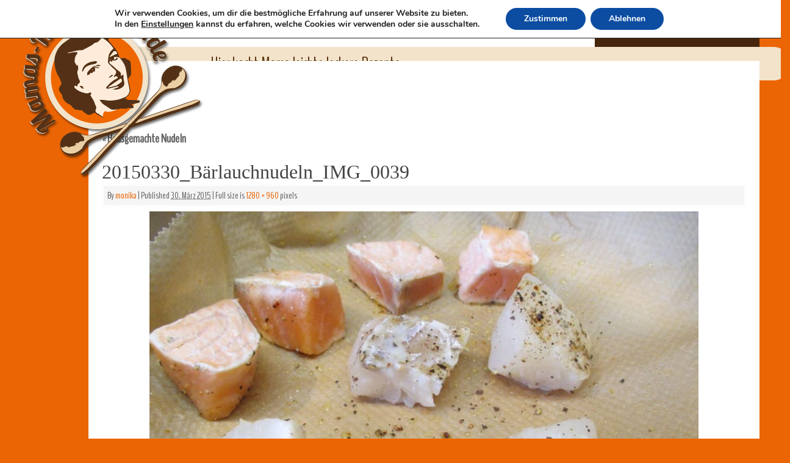

--- FILE ---
content_type: text/css
request_url: https://mamas-kochrezepte.de/wp-content/cache/asset-cleanup/css/item/cooking-conspiracy__style-css-vc1f8ad907048d7a6729194b01e5ec62461bf97b9.css
body_size: 23581
content:
/*!/wp-content/themes/cooking-conspiracy/style.css*/@import url(https://fonts.googleapis.com/css?family=Walter+Turncoat);@import url(https://fonts.googleapis.com/css?family=Lato:900);html,body,div,span,applet,object,iframe,h1,h2,h3,h4,h5,h6,p,blockquote,pre,a,abbr,acronym,address,big,cite,code,del,dfn,em,font,img,ins,kbd,q,s,samp,small,strike,strong,sub,sup,tt,var,b,u,i,center,dl,dt,dd,ol,ul,li,fieldset,form,label,legend{background:#fff0;border:0;margin:0;padding:0;vertical-align:baseline}table,tbody,tfoot,thead,tr,th,td{background:#fff0;border:0;margin:0;padding:0}body{line-height:1}h1,h2,h3,h4,h5,h6{clear:both;font-weight:400}#content h1,#content h2,#content h3,#content h4,#content h5,#content h6{clear:none}ol,ul{list-style:none}blockquote{display:block;float:none;clear:both;max-width:90%!important;margin:0 auto;padding:15px;border:1px solid #EEE;background-color:#FAFAFA;font-style:italic;color:#999;border-radius:5px;box-shadow:0 0 3px #FFF inset}del{text-decoration:line-through}table{border-collapse:collapse;border-spacing:0}a img{border:none}#container{float:none;width:100%;margin:0}#content{display:block;float:left;margin:0 0 0 20px;padding-top:10px}#primary,#secondary{display:block;float:right;overflow:hidden;width:125px;border-left:1px dashed #EAEAEA;padding-left:20px;padding-top:10px}#primary{min-height:200px}#footer{clear:both;width:100%}.one-column #content{float:none;width:auto;margin:0 20px}.single-attachment #content{display:block;float:none;width:96%;margin:0 auto}body{font-family:"Segoe UI",Arial,sans-serif}pre{font-family:"Courier 10 Pitch",Courier,monospace}code{font-family:Monaco,Consolas,"Andale Mono","DejaVu Sans Mono",monospace!important}.entry-content code{display:block;float:none;clear:both;width:95%!important;margin:0 auto;padding:10px!important;overflow:auto;border-left:5px solid #EEE;color:#1B1B1B;text-indent:0;white-space:nowrap;background-color:#FAFAFA}#colophon,#branding,#main,#wrapper{margin:0 auto}#branding{position:relative;display:block;float:left;clear:both;height:75px;padding:0;overflow:hidden}a#logo{display:inline;height:100%}#linky{display:block;width:100%;height:100%;background-image:url([data-uri]‌​AEAOw==)}#forbottom{min-height:200px}#wrapper{padding:10px 0 0}#footer-widget-area{overflow:hidden}.footerfour .widget-area{float:left;width:22%;margin-left:1.5%;margin-right:1.5%}.footerthree .widget-area{float:left;width:30%;margin-left:1.5%;margin-right:1.5%}.footertwo .widget-area{float:left;width:47%;margin-left:2.5%}.footerone .widget-area{float:left;width:98%;margin-left:2%}#footer-widget-area #fourth{margin-right:0}#site-generator{float:right;width:220px}body{padding-bottom:10px;background:#333}body,input,textarea{color:#666;font-size:12px;line-height:18px}hr{clear:both;height:1px;margin-bottom:18px;border:0;background-color:#d7d7d7}#content{font-size:15px;line-height:1.7em;color:#333}#content p{margin-bottom:1.5em}.entry-content ul,.entry-summary ul{margin-left:1.5em}.entry-content ul,.entry-summary ul,.entry-content ol,.entry-summary ol{margin-bottom:1.5em}.entry-content ul>li{background:url([data-uri]) left 10px no-repeat;padding-left:20px}.entry-content li li{margin-left:15px}ol{list-style:decimal;margin-left:1.5em}ol ol{list-style:upper-alpha}ol ol ol{list-style:lower-roman}ol ol ol ol{list-style:lower-alpha}ul ul,ol ol,ul ol,ol ul{margin-bottom:0}dt{font-weight:700}big{font-size:131.25%}ins{background:#D9EFFD;text-decoration:none}pre{background:#F8F8F8;color:#222;padding:1.5em;border:1px dashed #ddd}abbr,acronym{border-bottom:1px dotted #666;cursor:help}sup,sub{position:relative;height:0;line-height:1;vertical-align:baseline}sup{bottom:1ex}sub{top:.5ex}input:focus,textarea:focus{outline:none}input[type="text"],input[type="password"],input[type="email"],textarea{box-sizing:border-box;padding-left:5px;border:1px solid #DDD;background:#fff;border-radius:2px;-webkit-transition:.2s border ease;transition:.2s border ease}input[type="text"],input[type="password"],input[type="email"]{height:32px}input[type="text"]:hover,input[type="password"]:hover,input[type="email"]:hover,textarea:hover{border:1px solid #CCC}a:link{color:#0D85CC;text-decoration:none}a:visited{color:#0D85CC;text-decoration:none;}a:active,a:hover{color:#000}.screen-reader-text{position:absolute;left:-9000px}#header{background:none}#site-title{float:left;font-size:36px;line-height:60px}#site-title a{display:block;font-weight:700;text-decoration:none;font-variant:small-caps;letter-spacing:-.02em;color:#EEE;text-shadow:-2px -2px 0 #000}#site-description{display:inline;float:left;margin-left:20px;padding-left:0;font-size:15px;line-height:60px;letter-spacing:.1em;color:#999;text-shadow:0 -1px 0 #000}#header-container{position:absolute;top:0;display:block;float:none;width:100%;height:100%}#header-container>div{margin-top:20px;margin-left:40px}#access{display:block;float:left;margin:0 auto;margin-top:10px}#access .menu-header,div.menu{margin:0 6px}#access ul{margin-bottom:0}#access ul li.current_page_item,#access ul li.current-menu-item{background:#fff;box-shadow:none}#access a{display:block;padding:.2em 1.2em;font-size:14px;text-decoration:none;color:#5F5B5B}#access ul li{display:block;float:left;background:#FAFAFA;margin:0 3px;padding:3px 0;white-space:nowrap;border-radius:7px 7px 0 0;box-shadow:0 -3px 4px rgb(0 0 0 / .1) inset}#access a:hover{color:#0C85CD}#access ul ul{position:absolute;z-index:99999;display:none;clear:both;margin-left:0;box-shadow:0 10px 10px rgb(0 0 0 / .3)}#access ul ul li{position:relative;display:block;float:left;clear:both;width:100%;min-width:150px;margin:0;border-bottom:1px solid rgb(220 220 220 / .3);background:#FFF;box-shadow:none;border-radius:0}#access ul ul ul{position:absolute;left:100%;top:0;margin:0}#access ul ul ul li{display:block;float:none;width:100%;border:0;border-bottom:1px solid rgb(220 220 220 / .3)}#access ul ul a,#access ul ul ul a{display:block;float:none;width:100%;padding-top:.6em;padding-bottom:.6em;color:#5F5B5B}#access ul ul li:hover,#access ul ul ul li:hover{background:#FCFCFC}#access li:hover>a{color:#0E85CD}#access ul ul :hover>a{color:#0E85CD}#access.jssafe ul li>ul{display:none}#access.jssafe ul li:hover>ul{display:block}#access ul li.current_page_item>a,#access ul li.current-menu-item>a{color:#000}#access ul ul li.current_page_item,#access ul ul li.current-menu-ancestor,#access ul ul li.current-menu-item,#access ul ul li.current-menu-parent{color:#000;background:#FFF}* html #access ul li.current_page_item a,* html #access ul li.current-menu-ancestor a,* html #access ul li.current-menu-item a,* html #access ul li.current-menu-parent a,* html #access ul li a:hover{color:#5F5B5B}.footermenu{display:block;float:none;overflow:visible}.topmenu{overflow:hidden}.topmenu ul{float:right;margin:0;padding:0}.topmenu ul li{display:block;float:left;margin:3px 5px}.footermenu{display:table;float:none;overflow:hidden;margin:0 auto;text-align:center}.footermenu ul li{display:block;float:left;margin:0 5px;text-align:center}#main{clear:both;overflow:hidden;padding:0;background:#FFF}#content{margin-bottom:0}.entry-content pre,.entry-content hr{margin-bottom:8px}.entry-content ul ul,.entry-content ol ol,.entry-content ul ol,.entry-content ol ul{margin-bottom:0}.entry-content pre,.entry-content kbd,.entry-content tt,.entry-content var{overflow:auto;font-family:"Courier New",Courier,monospace}.entry-content dt,.entry-content th{color:#000}.entry-content h1,.entry-content h2,.entry-content h3,.entry-content h4,.entry-content h5,.entry-content h6{margin:20px 0 5px 0;color:#0E85CD}.entry-content h1{font-size:1.9em}.entry-content table{width:100%;margin:0 0 24px 0;border:1px solid #e7e7e7;text-align:left}.entry-content tr{background-color:#FFF;vertical-align:top}.entry-content .alternate{background-color:#FFF}.entry-content tr th,.entry-content thead th{padding:9px 24px;font-weight:700;background-color:#f8f8f8;color:#000}.entry-content tr td{padding:6px 24px;border-top:1px solid #e7e7e7;vertical-align:top}.entry-content tr.odd td{background:#f2f7fc}.hentry{margin:0 0 28px 0}.single .hentry{margin:0 0 36px 0}.page-title{margin:0 0 10px 0;font-size:16px;font-weight:700;color:#000}.page-title span{font-size:16px;font-style:italic;font-weight:400;color:#333}.page-title a:link,.page-title a:visited{text-decoration:none;color:#666}.page-title a:active,.page-title a:hover{color:#0D85CC}#content .entry-title{margin-bottom:0;font-size:30px;font-weight:400;line-height:1.3em;color:#000;text-shadow:2px 2px 0 #FFF,-2px -2px 0 #FFF,3px 3px 1px #ccc}.entry-title a:link,.entry-title a:visited{color:inherit;text-decoration:none}.entry-title a:active,.entry-title a:hover{color:#333}#content>h1.entry-title{margin-bottom:10px}.entry-meta{display:block;clear:both;margin:0 1px;padding:0 6px;border:2px solid #FFF;color:#666;font-size:12px;line-height:2em;background-color:#F5F5F5;box-shadow:0 0 1px #DDD}#content .entry-meta2,#content .entry-meta3{font-size:12px;padding:0;clear:both;display:block}.entry-meta .updated{display:none}.entry-meta .comments-link{float:right;margin-top:0;padding:0 10px 0;font-size:12px;line-height:1.9em;background:#FFF;box-shadow:inset 1px 1px 0 #DDD}#content h3.entry-format{display:inline;margin-left:0;padding-left:4px;font-size:14px;font-family:"Helvetica Neue",Helvetica,Arial,sans-serif;color:#666;text-decoration:underline;text-transform:uppercase;text-shadow:none}.entry-meta2 .comments-link{float:right;padding:0 10px;border-bottom:1px solid #EEE;font-size:12px}.entry-meta abbr,.entry-utility abbr{border:none}.entry-meta abbr:hover,.entry-utility abbr:hover{border-bottom:1px dotted #666}.entry-content,.entry-summary{clear:both;padding:8px 0 10px}#content .entry-summary p:last-child{margin-bottom:12px}.entry-content fieldset{margin:0 0 24px 0;padding:24px;border:1px solid #e7e7e7}.entry-content fieldset legend{padding:0 24px;font-weight:700;background:#fff;color:#000}.entry-content sup,.entry-content sub{font-size:10px}.entry-content blockquote.left{float:left;width:33%;margin-right:24px;margin-left:0;text-align:right}.entry-content blockquote.right{float:right;width:33%;margin-left:24px;margin-right:0;text-align:left}.tag-links{margin-left:30px}.page-link{clear:both;margin:20px 0;font-size:12px;line-height:14px}.page-link em{margin:0;padding:2px 8px;border-bottom:1px solid #eee;font-weight:400;font-style:normal;text-decoration:none;background:#f7f7f7;-webkit-transition:.2s background ease-in;transition:.2s background ease-in}.page-link a:hover em{background:#eee}body.page .edit-link{display:block;clear:both}#entry-author-info{clear:both;margin:24px 0;padding:18px 20px;overflow:hidden;border-top:4px solid #333;font-size:14px;line-height:20px;background:#FFF}#entry-author-info #author-avatar{float:left;height:60px;margin:0 -104px 0 0;padding:11px;border:1px solid #e7e7e7;background:#fff;box-shadow:0 0 10px #EEE inset}#entry-author-info #author-description{float:left;margin:0 0 0 104px}#entry-author-info h2{margin-bottom:0;font-size:100%;font-weight:700;color:#000}.entry-utility{clear:both;color:#666;font-size:12px;line-height:18px}a,.entry-utility a{color:#666}.entry-meta a:hover,.entry-utility a:hover{color:#000}#content .video-player{padding:0}article.format-link,article.format-quote,article.format-image,article.format-chat,article.format-aside{background-position:0 10px;background-repeat:no-repeat}article.format-aside{background-position:10px -7px}article.format-link{background-image:url([data-uri])}article.format-quote{background-image:url([data-uri])}article.format-image{background-image:url([data-uri])}article.format-chat{background-image:url([data-uri])}article.format-aside{background-image:url([data-uri])}article.format-link header,article.format-quote header,article.format-image header,article.format-chat header,article.format-aside header{padding-left:60px}article.format-aside header{margin-top:7px}article.format-link h3.entry-format,article.format-quote h3.entry-format,article.format-image h3.entry-format,article.format-chat h3.entry-format,article.format-aside h3.entry-format{display:none!important}.home #content .format-aside p,.home #content .category-asides p{margin-top:0;margin-bottom:10px;line-height:20px}.home .hentry.format-aside,.home .hentry.category-asides{padding:0}.home #content .format-aside .entry-content,.home #content .category-asides .entry-content{padding-top:0}#content .format-aside .entry-title{display:none}#content .format-aside .author,#content .format-aside .bl_categ,#content .format-aside .bl_sep{display:none}#content .gallery br+br{display:none}#content .attachment img{display:block;max-width:96%;margin:0 auto}.gallery{margin:0 auto 20px}.gallery-item{float:left;margin:0 4px 4px 0;overflow:hidden;position:relative}.gallery-columns-1.gallery-size-medium,.gallery-columns-1.gallery-size-thumbnail,.gallery-columns-2.gallery-size-thumbnail,.gallery-columns-3.gallery-size-thumbnail{display:table;margin:0 auto 20px}.gallery-columns-1 .gallery-item,.gallery-columns-2 .gallery-item,.gallery-columns-3 .gallery-item{text-align:center}.gallery-columns-4 .gallery-item{max-width:23%;max-width:calc(25% - 4px)}.gallery-columns-5 .gallery-item{max-width:19%;max-width:calc(20% - 4px)}.gallery-columns-6 .gallery-item{max-width:15%;max-width:calc(16.7% - 4px)}.gallery-columns-7 .gallery-item{max-width:13%;max-width:calc(14.28% - 4px)}.gallery-columns-8 .gallery-item{max-width:11%;max-width:calc(12.5% - 4px)}.gallery-columns-9 .gallery-item{max-width:9%;max-width:calc(11.1% - 4px)}.gallery-columns-1 .gallery-item:nth-of-type(1n),.gallery-columns-2 .gallery-item:nth-of-type(2n),.gallery-columns-3 .gallery-item:nth-of-type(3n),.gallery-columns-4 .gallery-item:nth-of-type(4n),.gallery-columns-5 .gallery-item:nth-of-type(5n),.gallery-columns-6 .gallery-item:nth-of-type(6n),.gallery-columns-7 .gallery-item:nth-of-type(7n),.gallery-columns-8 .gallery-item:nth-of-type(8n),.gallery-columns-9 .gallery-item:nth-of-type(9n){margin-right:0}.gallery-caption{position:absolute;bottom:0;left:0;box-sizing:border-box;width:90%;max-height:50%;margin:0 0 16px;padding:2px 5%;opacity:0;font-size:14px;line-height:1.3;text-align:left;cursor:default;color:#fff;background-color:rgb(0 0 0 / .7);-webkit-transition:opacity 400ms ease;transition:opacity 400ms ease}.gallery-item:hover .gallery-caption{opacity:1}.gallery-columns-7 .gallery-caption,.gallery-columns-8 .gallery-caption,.gallery-columns-9 .gallery-caption{display:none}.format-chat p{font-family:Monaco,"Courier New",monospace}.format-quote blockquote,.format-quote blockquote p{font-family:Georgia,"Bitstream Charter",serif;font-size:1.1em}.format-status .entry-title{display:none}#content .format-status .entry-meta2{float:left;clear:right;padding-left:0}.status_content{display:block;float:left;width:80%}#content .format-status h3.entry-format{margin-left:0;padding-left:0;text-indent:0}.format-status .avatar{display:block;width:auto;float:left;margin-right:10px}.attachment .entry-content .entry-caption{font-size:140%;margin-top:24px}#content img{margin:0;height:auto;max-width:100%;box-sizing:border-box}#content table img{max-width:initial}#content .alignleft,#content img.alignleft{display:inline;float:left;margin-right:24px;margin-top:4px}#content .alignright,#content img.alignright{display:inline;float:right;margin-top:4px;margin-left:24px}#content .aligncenter,#content img.aligncenter{display:block;clear:both;margin-right:auto;margin-left:auto}#content img.alignleft,#content img.alignright,#content img.aligncenter{margin-bottom:12px}#content .wp-caption{max-width:100%;box-sizing:border-box;margin-bottom:20px;padding:22px 7px 4px;border:1px solid #DDD;text-align:center;line-height:18px;color:#333;background:url([data-uri]) no-repeat center 1px #F9F9F9;border-radius:4px}#content .wp-caption img{width:100%;margin:5px 0 0;padding:0;border:none;border-radius:4px;box-shadow:none}#content .wp-caption p.wp-caption-text{margin:5px;font-size:12px;text-align:center;text-indent:0}#content .wp-smiley{width:auto!important;margin:0;border:0!important;background:none!important;vertical-align:middle;-moz-box-shadow:none!important}.navigation{overflow:hidden;font-size:12px;line-height:18px;color:#666}.navigation a:link,.navigation a:visited{text-decoration:none;color:#666}.navigation a:active,.navigation a:hover{color:#0D85CC}.nav-previous{float:left;max-width:47%;padding:0 1%;border-bottom:1px dashed #DDD}.nav-next{float:right;max-width:47%;padding:0 1%;border-bottom:1px dashed #DDD;text-align:right}.nav-next:hover,.nav-previous:hover{border-color:#999}#nav-above{margin:0 0 18px 0}#nav-above{display:none}.paged #nav-above,.single #nav-above{display:block}#nav-below{clear:both;margin-bottom:10px}#comments{clear:both}#comments .navigation{padding:0 0 18px 0}h3#comments-title,h3#reply-title{margin-bottom:0;font-size:20px;font-weight:700;color:#000}h3#comments-title{padding-top:4px;padding-bottom:4px;padding-left:10px;margin-top:20px;margin-bottom:20px;}.commentlist{margin:0;list-style:none}.commentlist li.comment{margin:0 0 10px 0;padding:0 0 10px 56px;position:relative;line-height:24px;list-style:none;background:#FFF;background-image:none}.reply a.comment-reply-link{padding:0 3px;color:#CCC;font-weight:700;-webkit-transition:.2s color ease;transition:.2s color ease}.commentlist li:last-child{margin-bottom:0}#comments .comment-body p:last-child{margin-bottom:0}#comments .comment-body blockquote p:last-child{margin-bottom:24px}.commentlist ol{list-style:decimal}.commentlist img.avatar{position:absolute;top:4px;left:5px;border:1px solid #EEE;border-radius:0;background:#FFF}.comment-author{display:block;float:left}.comment-author cite{color:#000}.comment-author .says{display:none;font-style:italic}.comment-meta{display:block;float:left;margin-bottom:5px;margin-left:5px;font-size:12px}.comment-meta a:link,.comment-meta a:visited{color:#999;text-decoration:none}.comment-meta a:active,.comment-meta a:hover{color:#0D85CC}.comment-body{clear:both;padding:5px 10px;border:1px solid #EEE;background:#F9F9F9}.reply{padding:0 0 10px 0;font-size:12px;text-align:right}.reply a,a.comment-edit-link{color:#666}.reply a:hover,a.comment-edit-link:hover{color:#0D85CC}.commentlist .children{margin:0 0 0 -40px;list-style:none;background-image:none}.commentlist .children li{border:none;background-image:none;margin:0;text-indent:0}#comments .pingback{margin-bottom:18px;padding-bottom:18px;border-bottom:1px solid #e7e7e7}.commentlist li.comment+li.pingback{margin-top:-6px}#comments .pingback p{display:block;margin:0;font-size:12px;line-height:18px;color:#666}#comments .pingback .url{font-size:13px;font-style:italic}input[type="submit"]{color:#333}#respond{position:relative;overflow:hidden;margin:24px 0}#respond p{margin:0}#respond .comment-notes{margin-bottom:1.5em;font-size:.8em;color:#999}.form-allowed-tags{line-height:1em}.children #respond{margin:0 48px 0 0;min-width:400px}h3#reply-title{margin:18px 0 0 0}#comments-list #respond{margin:0 0 18px 0}#comments-list ul #respond{margin:0}#cancel-comment-reply-link{font-size:12px;font-weight:400;line-height:18px}#respond .required{display:inline;color:#0D85CC}#commentform{display:block;float:left;width:90%;max-width:550px;margin:0 auto}#respond label{font-size:12px;color:#666}#respond input{margin:0 0 9px}.comment-form-comment textarea{display:block;float:right;width:80%;height:150px;margin-left:12px}.comment-form-author label,.comment-form-email label,.comment-form-email label,.comment-form-url label,.comment-form-comment label{display:block;float:left;clear:both;width:10%;padding-top:3px}.comment-form-author input,.comment-form-email input,.comment-form-email input,.comment-form-url input,.comment-form-comment input{display:block;float:right;margin-left:12px;width:80%}#respond .form-allowed-tags{color:#666;font-size:12px;line-height:18px;width:100%;margin-left:12px;clear:both;display:block;float:none;padding-top:8px}#respond .form-allowed-tags code{font-size:11px}#respond .form-submit{margin:12px 0;text-align:right;clear:both}#respond .form-submit input{font-size:14px;width:auto}#respond .form-submit input#submit{padding:2px 5px;border:1px solid #CCC;background-color:#FFF;color:#555;border-radius:5px;box-shadow:inset 0 -10px 10px 0 #EEE}#respond .form-submit input#submit:hover{background-color:#F6F6F6;color:#444}.widget-area ul{margin-left:0;list-style:none;list-style-image:none}.widget-area ul ul{list-style:none;margin-left:0}.widget-area ul li{background-image:none;margin-left:0;list-style-image:none}.widget-area ul ul li{background:url([data-uri]) left 8px no-repeat;margin:4px 3px;display:block;float:none;width:auto;padding:3px 0 0 12px}.contentsearch{display:block;float:none;overflow:hidden}.contentsearch #s{display:block;float:left;height:40px;min-width:250px;margin-bottom:20px;padding-left:10px;font-size:15px;border-radius:0 10px 10px 0;-webkit-transition:.2s background ease-in;transition:.2s background ease-in}.contentsearch #searchsubmit{position:relative;left:-40px;top:0;display:block;float:left;width:40px;height:40px;margin:0;padding:0;border:none;font-size:12px;text-align:center;cursor:pointer;background:#777;color:#EEE;border-radius:0 10px 10px 0}#searchform{position:relative;display:block;height:20px;margin-bottom:20px}#main #searchform,#footer #searchform{margin-right:10px}.widget_search #s,#search #s{position:absolute;right:0;top:0;box-sizing:border-box;display:block;width:100%;margin:0;padding-left:10px;font-family:Arial;font-size:14px;border-radius:0 6px 6px 0}#searchform #s:hover,#container #s:hover{color:#0D85CC}.widget_search #searchsubmit{position:absolute;top:0;right:0;display:block;margin:0;padding:0;width:36px;height:32px;border:none;cursor:pointer;font-size:12px;color:#FFF;background:#999;border-radius:0 6px 6px 0;-webkit-transition:.2s background ease-in;transition:.2s background ease-in}#searchsubmit:hover{background:#AAA}.widget_search label{display:none}.widget-container{margin:0 0 18px 0}.widget-title{width:100%;margin-left:-10px;margin-bottom:10px;padding:4px 10px 4px 15px;font-size:16px;text-align:left;background-color:#333;color:#2EA5FD;border-radius:10px 0 0 0}#footer-widget-area .widget-title{width:95%;text-align:left;color:#0D85CC;background:none;box-shadow:none;border-radius:10px}#footer-widget-area a{margin:0;padding:0;border:0;text-shadow:none;background:none;box-shadow:none}#footer-widget-area a:hover{text-decoration:underline;color:#888}#footer-widget-area ul ul li{display:block;float:none;padding-left:0;margin-left:0;background:none}.widget-container li{display:block;float:none;margin:4px 0}.widget-area{font-size:14px;line-height:1.5}.widget-area a:link,.widget-area a:visited{font-size:14px;line-height:1.5;text-decoration:none;word-wrap:break-word;color:#0D85CC}.widget-area a:active,.widget-area a:hover{color:#333}.widget-area .entry-meta{font-size:11px}#wp_tag_cloud div{line-height:1.6em}#wp-calendar{width:100%}#calendar_wrap{display:block;float:none;margin-left:10px}#wp-calendar caption{color:#333;font-size:14px;font-weight:700;padding-bottom:4px;text-align:left;margin-left:10px}#wp-calendar thead{font-size:11px}#wp-calendar tbody{color:#000}#wp-calendar tbody td{padding:3px 0 2px;border:1px solid #EEE;text-align:center}#wp-calendar tbody td:hover{background:#EEE;opacity:.8}#wp-calendar tbody td a{box-shadow:none;color:#0D85CC;border:none;background:none;padding:0;margin:0}#wp- tbody .pad{background:none}#wp-calendar tfoot #next{text-align:right}.widget_rss a.rsswidget{color:#000}.widget_rss a.rsswidget:hover{color:#0D85CC}.widget_rss .widget-title img{width:11px;height:11px}#main .widget-area ul{margin-left:0;padding:0}#main .widget-area ul ul{margin-left:0;padding:0;border:none}#main .widget-area ul.xoxo{padding-right:10px}.yoyo .widget-title{margin:0;padding:0;background:none}#footer-widget-area{margin-top:10px}#footer-widget-area a{color:#666}#footer-widget-area #wp-calendar tbody td{padding:3px 0 2px;border:1px solid #222;text-align:center;background:none;color:#999}#footer{margin-bottom:0;background:#222}#footer2{display:block;padding-bottom:10px;overflow:visible;background:#171717}#colophon{margin-top:0;overflow:hidden;padding:0 0 10px 0}#site-copyright{display:block;float:none;clear:both;margin:0 auto;padding-top:4px;text-align:center;font-style:italic}#site-copyright a{text-decoration:none;color:#0D85CC}#site-copyright a:hover{text-decoration:underline}img#wpstats{display:block;margin:0 auto 10px}#forbottom{clear:both;width:100%}#forbottom2{clear:both;width:100%}.socials{position:relative;overflow:hidden;float:right;min-height:20px;margin-right:10px;padding-top:5px;padding-left:10px}.socials a{display:block;float:left;margin-right:5px;position:relative}.socials img{width:26px}#header-container>div#sheader{position:absolute;top:5px;right:5px;margin:0}#smenul,#smenur{margin-top:3px;margin-bottom:-6px}#smenul a img,#smenur a img{width:34px}#smenul{float:left;padding-left:20px}#sfooter{float:right;padding-top:5px;top:-24px;overflow:visible}#sfooter a{width:26px;height:26px;margin-left:5px}article.post{display:block;overflow:hidden}article.sticky{padding:10px;background:#fafafa;background:-webkit-gradient(linear,left top,left bottom,color-stop(0%,#eeeeee),color-stop(7%,#f7f7f7),color-stop(61%,#ffffff),color-stop(100%,#ffffff));background:-webkit-linear-gradient(top,#eeeeee 0%,#f7f7f7 7%,#ffffff 61%,#ffffff 100%);background:linear-gradient(to bottom,#eeeeee 0%,#f7f7f7 7%,#ffffff 61%,#ffffff 100%);filter:progid:DXImageTransform.Microsoft.gradient(startColorstr='#eeeeee',endColorstr='#ffffff',GradientType=0);border-radius:10px}#toTop{position:fixed;z-index:9999;display:none;right:20px;bottom:20px;width:37px;height:39px;cursor:pointer;background:url([data-uri]) bottom center no-repeat;-webkit-transition:.2s background;transition:.2s background}#toTop:hover{background-position:top center}.imageOne{height:auto;padding:3px;border:1px solid #DDD!important}.imageTwo{padding:3px;border:1px solid #EEE;background-color:#FFF;border-radius:3px;box-shadow:0 0 4px #CCC}.imageThree{padding:3px;border:6px solid #EEE;border-radius:5px;background-color:#FFF}.imageFour{border:1px solid #666!important;box-shadow:0 3px 4px #999}.imageFive{border:3px solid #DDD!important}.imageSix{border:8px solid #BBB!important;box-shadow:0 0 5px #333}.imageSeven{padding:7px;border:1px solid #CCC;background-color:#FFF;box-shadow:inset 0 0 7px #CCC}.edit-link a{padding:0 10px;border:1px solid #DDD;font-size:12px;background:#F3F3F3;border-radius:10px}.edit-link a:hover{border:1px solid #CCC;background:#FAFAFA}.breadcrumbs{padding-top:.5em;font-size:1em}.pagination{display:table;float:none;margin:20px auto;text-align:center;clear:both;font-size:12px;line-height:12px}.pagination span,.pagination a{display:block;float:left;width:auto;margin:2px 2px 2px 0;padding:12px 16px 10px;text-decoration:none;color:#fff;background:#EEE;-webkit-transition:background .5s ease-in-out;transition:background .5s ease-in-out}.pagination a:hover{background:#999;color:#fff}.pagination .current{background:#777;color:#fff}.nivoSlider{position:relative;width:100%;height:auto;overflow:hidden}.nivoSlider img{position:absolute;top:0;left:0}.nivo-main-image{display:block!important;position:relative!important;width:100%!important}.nivoSlider a.nivo-imageLink{position:absolute;z-index:6;top:0;left:0;display:none;width:100%;height:100%;margin:0;padding:0;border:0}.nivo-slice{position:absolute;z-index:5;top:0;display:block;height:100%}.nivo-box{position:absolute;z-index:5;display:block;overflow:hidden}.nivo-box img{display:block}.nivo-caption{position:absolute;z-index:8;left:0;bottom:0;box-sizing:border-box;display:none;overflow:hidden;width:100%;padding:5px 10px;opacity:.8;background:#000;color:#fff}.nivo-caption p{padding:5px;margin:0}.nivo-caption a{display:inline!important}.nivo-html-caption{display:none}.nivo-directionNav a{position:absolute;top:45%;z-index:9;cursor:pointer}.nivo-prevNav{left:0}.nivo-nextNav{right:0}.nivo-controlNav{padding:15px 0;text-align:center}.nivo-controlNav a{cursor:pointer}.nivo-controlNav a.active{font-weight:700}.slider-navhover .nivo-directionNav a.nivo-prevNav,.slider-navhover .nivo-directionNav a.nivo-nextNav{opacity:0;-webkit-transition:.3s all ease-in-out;transition:.3s all ease-in-out}.slider-navhover:hover .nivo-directionNav a.nivo-prevNav,.slider-navhover:hover .nivo-directionNav a.nivo-nextNav{opacity:.9}.slider-wrapper{padding-bottom:20px}.theme-default .nivoSlider{position:relative;margin-bottom:50px;background:#fff url([data-uri]) no-repeat 50% 50%;box-shadow:0 1px 5px 0 #4a4a4a}.theme-default .nivoSlider img{position:absolute;top:0;left:0;display:none}.theme-default .nivoSlider a{display:block;border:0}.theme-default .nivo-controlNav{padding:0;text-align:center}.theme-default .nivo-controlNav a{display:inline-block;width:22px;height:22px;margin:0 2px;border:0;text-indent:-9999px;background:url([data-uri]) no-repeat}.theme-default .nivo-controlNav a.active{background-position:0 -22px}.theme-default .nivo-directionNav a{display:block;width:30px;height:30px;border:0;background:url([data-uri]) no-repeat;text-indent:-9999px}.theme-default a.nivo-nextNav{right:15px;background-position:-30px 0}.theme-default a.nivo-prevNav{left:15px}.theme-default .nivo-caption{font-family:Helvetica,Arial,sans-serif}.theme-default .nivo-caption a{color:#fff;border-bottom:1px dotted #fff}.theme-default .nivo-caption a:hover{color:#fff}.theme-default .nivo-controlNav.nivo-thumbs-enabled{width:100%}.theme-default .nivo-controlNav.nivo-thumbs-enabled a{width:auto;height:auto;margin-bottom:5px;background:none}.theme-default .nivo-controlNav.nivo-thumbs-enabled img{display:block;width:120px;height:auto}a.nivo-imageLink{opacity:0;background-color:#fff}#front-columns{display:block;float:none;width:auto;margin:0 30px;padding-top:20px;overflow:hidden}.column-image{display:block;width:100%;margin-bottom:10px;border:1px solid #EEE;overflow:hidden;background:#CCC;box-shadow:0 0 3px #333}.column-text{text-align:justify}.column-image img{display:block;width:100%;height:100%}#front-columns h3{margin:7px 0;font-size:20px}.columnmore{margin-top:10px;padding-right:10px;font-size:14px;text-align:right}header,nav,section,article,aside,footer,hgroup{display:block}.tinynav{display:none;float:none;width:100%;min-width:200px;margin:0 auto 8px;padding:10px}.multi-column{display:block;width:100%;float:left;margin:10px 0}.short-columns{display:inline-block;float:left;margin:0;padding:1%}.column-12{width:48%}.column-13{width:31%}.column-14{width:23%}.column-16{width:14.5%}.column-23{width:62%}.column-34{width:72%}.column-56{width:80%}.column-1{width:98%;margin:0}.multi-column .short-columns:first-child{padding-left:0;margin-left:0}.multi-column .short-columns:last-child{padding-right:0;margin-right:0}.pullquote{width:33%;margin-top:15px!important;margin-bottom:10px!important;font-size:1.2em!important;font-family:Verdana,Arial,sans-serif;color:#000}.pullquote p{font-family:"Pontano Sans",arial,sans-serif;font-size:1.2em!important;color:#000}.short-button-light{color:#454545!important;padding:1px 10px;padding-bottom:3px;background:-moz-linear-gradient(top,#fcfcfc 0%,#d6d5d3);background:-webkit-gradient(linear,left top,left bottom,from(#fcfcfc),to(#d6d5d3));border-radius:5px;border:1px solid #f7f7f7;box-shadow:0 0 1px rgb(0 0 0 / .5),inset 0 0 1px rgb(255 255 255 / .7);text-shadow:-1px -1px 0 rgb(252 252 252 / .4),0 0 0 rgb(255 255 255 / .3)}.short-button-dark{color:#ffffff!important;padding:1px 7px;padding-bottom:3px;background:-moz-linear-gradient(top,#6b6b6b 0%,#000000);background:-webkit-gradient(linear,left top,left bottom,from(#6b6b6b),to(#000000));border-radius:5px;border:1px solid #666;box-shadow:0 0 1px rgb(0 0 0 / .5),inset 0 0 1px rgb(255 255 255 / .7);text-shadow:0 -1px 0 rgb(0 0 0 / .4),0 1px 0 rgb(255 255 255 / .3)}.short-button-color{color:#ffffff!important;padding:1px 7px;padding-bottom:3px;background:#47afff;border-radius:5px;border:1px solid #878787;box-shadow:0 0 1px rgb(0 0 0 / .5),0 3px 10px rgb(255 255 255 / .7) inset;text-shadow:-1px -1px 0 rgb(0 0 0 / .4),0 0 0 rgb(255 255 255 / .3)}a.short-button-light:hover{box-shadow:0 0 1px rgb(0 0 0 / .5),0 0 10px rgb(255 255 255 / .8) inset}a.short-button-dark:hover{box-shadow:0 0 10px rgb(255 255 255 / .5) inset}a.short-button-color:hover{box-shadow:0 3px 10px rgb(255 255 255 / .9) inset}a.short-button-color:hover,a.short-button-light:hover,a.short-button-dark:hover{text-decoration:none}.sharedaddy ul>li{background:none!important;text-indent:0!important}.entry-content .sociable ul li{background:none;padding-left:2px}.woocommerce .product .entry-summary{clear:none}#content embed,#content iframe{max-width:100%}#recaptcha_widget_div{display:block;float:none;clear:both}.math-captcha-form{display:block;float:none;clear:both}.cptch_block{display:block;float:none;clear:both}.entry-meta{position:relative}.post-ratings{display:inline}#site-info{text-align:center}td.rezeptdiv,th.rezeptdiv{border-right:dotted 1px #008700}table.rezepttabelle h4{font-size:10pt}.printfriendly{position:relative;top:-40px}.socials{overflow:visible!important}.socials img{margin-right:10px}.social-count{position:absolute;background:#EA5905;min-width:14px;height:12px;color:#fff;z-index:100;border:solid 1px #fff;padding:3px 3px 0 3px;line-height:1.2em;text-align:center;font-size:12px;font-weight:700;font-size:8px;font-family:'Lato',sans-serif;border-radius:7px;box-shadow:1px 1px 1px gray}.social-Facebook-count{left:-2px;top:-5px}.social-Twitter-count{left:50px;top:-5px}.social-GooglePlus-count{left:105px;top:-5px}.social-RSS-count{left:155px;top:-5px}a.cc_image-zoom{position:relative}a.cc_image-zoom span.cc_zoomicon{position:absolute;right:0;bottom:0}a.cc_main-image-zoom span.cc_zoomicon{position:absolute;right:15px;bottom:5px}ul.recipe-gallery{margin:15px}ul.recipe-gallery li a{float:left;margin:10px;padding:10px 10px 10px 10px;width:200px;height:240px;background:#eee;border:1px solid #fff;position:relative;text-align:center;-webkit-box-shadow:5px 5px 5px #666;-moz-box-shadow:5px 5px 5px #666;box-shadow:5px 5px 5px #666}ul.recipe-gallery li a span{position:relative;top:-8px;color:#000;font-family:'Walter Turncoat',cursive;font-size:13pt}ul.recipe-gallery a{-webkit-transform:rotate(-2deg);-moz-transform:rotate(-2deg)}ul.recipe-gallery li:nth-child(even) a{-webkit-transform:rotate(2deg);-moz-transform:rotate(2deg)}ul.recipe-gallery li:nth-child(3n) a{-webkit-transform:rotate(-1deg);-moz-transform:rotate(-1deg);position:relative;top:-5px}ul.recipe-gallery li:nth-child(5n) a{-webkit-transform:rotate(5deg);-moz-transform:rotate(5deg);position:relative;right:5px}ul.recipe-gallery li:nth-child(8n) a{position:relative;top:8px;right:5px}ul.recipe-gallery li:nth-child(11n) a{position:relative;top:3px;left:-5px}ul.recipe-gallery li a:hover{z-index:10;-webkit-transform:scale(1.1);-moz-transform:scale(1.1);-moz-box-shadow:3px 5px 15px #333}ul.zutaten li,ul.zubereitung li{font-size:10pt}.recipe-thumb{display:none}.social_share_privacy{margin-left:15px;margin-bottom:5px}.social_share_privacy .settings_info{display:none}.rating-photoshow{position:absolute!important;top:10px!important;right:15px}

--- FILE ---
content_type: text/css
request_url: https://mamas-kochrezepte.de/wp-content/themes/cooking-conspiracy/css/mamas-kochrezepte.de.css
body_size: 1133
content:
/***
 *  Overwrite Default CSS for mamas-kochrezepte.de 
 ***/

/* Fonts */

@import url(https://fonts.googleapis.com/css?family=Lobster+Two:700,400);

body, #content, #content p, #content ul, #content ol, #content input, #content select, #content textarea, #access a {
    font-size: 15pt;

}
body {
	color: white;
}	

ul.zutaten li, ul.zubereitung li {
    font-size: 14pt;
}

table.rezepttabelle h4 {
    font-size: 14pt;
}

.widget-area,.widget-area a:link, .entry-utility {
	    font-size: 14pt;
}

h1.entry-title, h2.entry-title a, .widget-title {
	font-family: 'Lobster Two', cursive! important;
	font-weight: bold!important;
}

.widget-title {
	font-size: 15pt;
	width: 220px;
}

.entry-meta,
#content .entry-meta2,
#footer2 {
	font-size: 12pt;
}


/* Content Margin dirty fix */
#content {
    padding-top: 115px;
}

/* Footer */
#footer2 {
	padding-top: 10px;
}

 
/* Replace Title with logo */
#site-title {
    position: relative;
    z-index: 500;
    left: -150px;
    width: 300px;
    top: -15px;
    height: 290px;
    padding: 0px;
    margin: 0px;
    background: url('/wp-content/uploads/2014/03/logo.png');
    text-indent: -9999px;
} 

#site-title span a {
 	width: 160px;
 	height: 160px;
/* 	border: solid 1px red;*/
 	position: relative;
 	top: 40px;
 	left: 40px;
}

#branding {
	overflow: visible;
}


#sheader { 
	top: 5px!important; 
	right: -255px!important; 
	z-index: 100;
}

#header-container .socials img {
    width: 37px;
}

/* Mainmenu */
#access {
    display: block;
    float: left;
    width: 820px;
    padding-left:  0 ;
    position: relative;
    top: -58px;
}


#access a ,ul#prime_nav li.current_page_item a {
    color: #FFFFFF !important;
}

ul#prime_nav li.current_page_item {
	background-color: #ec6504;
}

#wrapper {
    padding: 0;
	width: 1100px;
    /*border: solid 1px red;*/
    border-left: 110px #EC6504 solid;
}

/* right column */

#primary {
	border-left: none;
	overflow: visible;
}

#header-container {
    display: block;
    float: none;
    height: 100%;
    position: absolute;
    top: 0;
    width: 830px;
    border-right: solid 270px #45260c;
}

#site-description {
    position:relative;
    top: -233px;
    left: -40px;
    width: 1150px;
    padding: 0 ;
    background: #f2e3ca;
    text-indent: 200px;
    line-height: 55px;
    margin: 0px;
    font-size: 21pt;
    border-radius: 0 30px 30px 0;
    -moz-border-radius: 20px;
    letter-spacing: 0em;
}

body.single-cc_recipe #content {
    padding-top: 4px;
}

#primary a {
	color: #f2e3ca !important;
}

/* Searchbox */
#search-3,#searchform {
	height: 0px !important;
}

#searchform  #s {
    -moz-box-sizing: border-box;
    border-radius:  10px 0 0 10px !important;
    border-color: #5d3410;
    border-style: solid;
    border-width: 1px;
    font-size: 14px;
    margin: 0;
    padding-left: 10px;
    right: 60px!important;
    top: -73px!important;
    width: 170px!important;
}


 #searchform #searchsubmit{
	border-radius: 10px !important;
	right: 8px !important;
    top: -73px !important;
	background-color: #5d3410 !important;
	width: 60px !important;
}

/* cc_recipie */
body.single-cc,
div#wrapper.hfeed,
div#main, 
div#forbottom, 
section#container, 
div#content, 
div.cc_recipe  {
	position: relative;
	overflow: visible
}

body.single-cc_recipe h1.entry-title {
	position: absolute;
	top: 288px;
	right: 0px;
	z-index: 500;
	background: #ec6504;
	padding: 3px 15px;
	color: #FFF!important;
}


body.single-cc_recipe .entry-content {
    padding-top: 0px;
}

body.single-cc_recipe #nav-above {
	display: none!important;
}

body.single-cc_recipe div.entry-meta {
	display: none;
}


--- FILE ---
content_type: application/javascript
request_url: https://mamas-kochrezepte.de/wp-content/cache/asset-cleanup/js/item/mantra__js__frontend-js-v19a35bd13c12c62e1f59a36efb0aaf973b45b9fa.js
body_size: 2468
content:
/*!/wp-content/themes/mantra/js/frontend.js*/
jQuery(document).ready(function(){var isTouch=('ontouchstart' in window)||window.DocumentTouch&&document instanceof DocumentTouch;jQuery('#access .menu > ul > li a').click(function(e){var $link_id=jQuery(this).attr('href');if(jQuery(this).parent().data('clicked')==$link_id){jQuery(this).parent().data('clicked',null);return!0}else{if(isTouch&&(jQuery(this).parent().children('ul').length>0))e.preventDefault();jQuery(this).parent().data('clicked',$link_id)}});jQuery(function(){jQuery(window).scroll(function(){var x=jQuery(this).scrollTop();var ver=getInternetExplorerVersion();if(ver>-1&&ver<=8){if(x!=0){jQuery('#toTop').show()}else{jQuery('#toTop').hide()}}else{if(x!=0){jQuery('#toTop').fadeIn(3000)}else{jQuery('#toTop').fadeOut()}}});jQuery('#toTop').click(function(){jQuery('body,html').animate({scrollTop:0},800)})});jQuery("#access ul ul").css({display:"none"});jQuery("#access").removeClass("jssafe");jQuery("#access .menu ul li").hoverIntent({over:function(){jQuery(this).children("ul").show(400)},out:function(){jQuery(this).children('ul').hide()},timeout:400});jQuery(".socialicons").hover(function(){jQuery(this).animate({"top":"-3px"},{queue:!1,duration:125})},function(){jQuery(this).animate({"top":"0px"},{queue:!1,duration:125})});
/*! http://tinynav.viljamis.com v1.03 by @viljamis 
    mod 0.1.1 by cryout creations */
(function($,window,i){$.fn.tinyNav=function(options){var settings=$.extend({'active':'selected','header':''},options);return this.each(function(){i++;var $nav=$(this),namespace='tinynav',namespace_i=namespace+i,l_namespace_i='.l_'+namespace_i,$select=$('<select/>').addClass(namespace+' '+namespace_i);if($nav.is('ul,ol')){if(settings.header){$select.append($('<option/>').text(settings.header))}
var options='';var indent=0;var indented=["&nbsp;"];for(var i=0;i<10;i++){indented.push(indented[indented.length-1]+'-&nbsp;')}
indented[0]="";$nav.addClass('l_'+namespace_i).children('li').each(buildNavTree=function(){var a=$(this).children('a').first();options+='<option value="'+a.attr('href')+'">'+indented[indent]+a.text()+'</option>';indent++;$(this).children('ul,ol').children('li').each(buildNavTree);indent--});$select.append(options);if(!settings.header){$select.find(':eq('+$(l_namespace_i+' li').index($(l_namespace_i+' li.'+settings.active))+')').attr('selected',!0)}
$select.change(function(){var loc=$(this).val();loc=loc.replace(/[\s\t]/gi,'');var menu=settings.header;menu=menu.replace(/[\s\t]/gi,'');if((loc!==menu)){window.location.href=$(this).val()}else return!1});$(l_namespace_i).after($select)}
var current_url=location.protocol+'//'+location.host+location.pathname;$('option[value="'+current_url+'"]').attr("selected","selected")})}})(jQuery,this,0);if(navigator.userAgent.indexOf('Safari')!=-1&&navigator.userAgent.indexOf('Chrome')==-1){jQuery('body').addClass('safari')}});function equalizeHeights(){var h1=jQuery("#primary").height();var h2=jQuery("#secondary").height();var h3=jQuery("#content").height();var max=Math.max(h1,h2,h3);if(h1<max){jQuery("#primary").height(max)};if(h2<max){jQuery("#secondary").height(max)}}
/*!
* FitVids 1.0
*
* Copyright 2011, Chris Coyier - http://css-tricks.com + Dave Rupert - http://daverupert.com
* Credit to Thierry Koblentz - http://www.alistapart.com/articles/creating-intrinsic-ratios-for-video/
* Released under the WTFPL license - http://sam.zoy.org/wtfpl/
*
* Date: Thu Sept 01 18:00:00 2011 -0500
*/
(function($){$.fn.fitVids=function(options){var settings={customSelector:null}
var div=document.createElement('div'),ref=document.getElementsByTagName('base')[0]||document.getElementsByTagName('script')[0];div.className='fit-vids-style';div.innerHTML='&shy;<style> .fluid-width-video-wrapper { width: 100%; position: relative; padding: 0; } .fluid-width-video-wrapper iframe, .fluid-width-video-wrapper object, .fluid-width-video-wrapper embed { position: absolute; top: 0; left: 0; width: 100%; height: 100%; } </style>';ref.parentNode.insertBefore(div,ref);if(options){$.extend(settings,options)}
return this.each(function(){var selectors=["iframe[src*='player.vimeo.com']","iframe[src*='www.youtube.com']","iframe[src*='www.kickstarter.com']","object","embed"];if(settings.customSelector){selectors.push(settings.customSelector)}
var $allVideos=$(this).find(selectors.join(','));$allVideos.each(function(){var $this=$(this);if(this.tagName.toLowerCase()=='embed'&&$this.parent('object').length||$this.parent('.fluid-width-video-wrapper').length){return}
var height=this.tagName.toLowerCase()=='object'?$this.attr('height'):$this.height(),aspectRatio=height/$this.width();if(!$this.attr('id')){var videoID='fitvid'+Math.floor(Math.random()*999999);$this.attr('id',videoID)}
$this.wrap('<div class="fluid-width-video-wrapper"></div>').parent('.fluid-width-video-wrapper').css('padding-top',(aspectRatio*100)+"%");$this.removeAttr('height').removeAttr('width')})})}})(jQuery);
/*!
 * hoverIntent r7 // 2013.03.11 // jQuery 1.9.1+
 * http://cherne.net/brian/resources/jquery.hoverIntent.html
 *
 * You may use hoverIntent under the terms of the MIT license.
 * Copyright 2007, 2013 Brian Cherne
 */
(function(e){e.fn.hoverIntent=function(t,n,r){var i={interval:100,sensitivity:7,timeout:0};if(typeof t==="object"){i=e.extend(i,t)}else if(e.isFunction(n)){i=e.extend(i,{over:t,out:n,selector:r})}else{i=e.extend(i,{over:t,out:t,selector:n})}var s,o,u,a;var f=function(e){s=e.pageX;o=e.pageY};var l=function(t,n){n.hoverIntent_t=clearTimeout(n.hoverIntent_t);if(Math.abs(u-s)+Math.abs(a-o)<i.sensitivity){e(n).off("mousemove.hoverIntent",f);n.hoverIntent_s=1;return i.over.apply(n,[t])}else{u=s;a=o;n.hoverIntent_t=setTimeout(function(){l(t,n)},i.interval)}};var c=function(e,t){t.hoverIntent_t=clearTimeout(t.hoverIntent_t);t.hoverIntent_s=0;return i.out.apply(t,[e])};var h=function(t){var n=jQuery.extend({},t);var r=this;if(r.hoverIntent_t){r.hoverIntent_t=clearTimeout(r.hoverIntent_t)}if(t.type=="mouseenter"){u=n.pageX;a=n.pageY;e(r).on("mousemove.hoverIntent",f);if(r.hoverIntent_s!=1){r.hoverIntent_t=setTimeout(function(){l(n,r)},i.interval)}}else{e(r).off("mousemove.hoverIntent",f);if(r.hoverIntent_s==1){r.hoverIntent_t=setTimeout(function(){c(n,r)},i.timeout)}}};return this.on({"mouseenter.hoverIntent":h,"mouseleave.hoverIntent":h},i.selector)}})(jQuery)
function getInternetExplorerVersion(){var rv=-1;if(navigator.appName=='Microsoft Internet Explorer'){var ua=navigator.userAgent;var re=new RegExp("MSIE ([0-9]{1,}[\.0-9]{0,})");if(re.exec(ua)!=null)
rv=parseFloat(RegExp.$1);}
return rv}
;